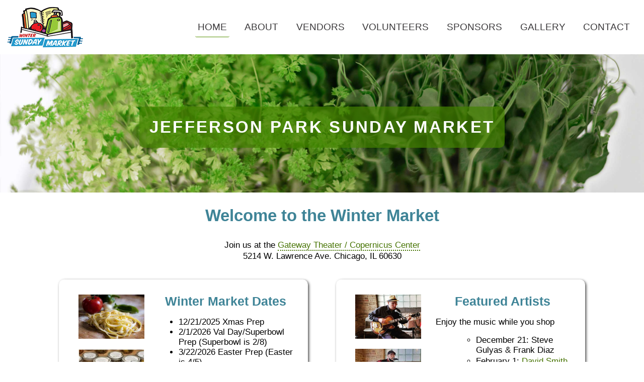

--- FILE ---
content_type: text/html
request_url: https://dizzywulf.com/ksv/index.html
body_size: 4995
content:
<!DOCTYPE html>
<html lang="en">
  <head>
    <meta http-equiv="refresh" content="300" charset="text/html" />
    <meta http-equiv="content-type" content="text/html; charset=UTF-8" />
    <meta http-equiv="X-UA-Compatible" content="IE=edge" />
    <meta name="viewport" content="width=device-width, initial-scale=1.0" />
    <meta
      name="description"
      content="Welcome to the Jefferson Park Farmers Market"
    />
    <link
      rel="icon"
      type="image/png"
      sizes="32x32"
      href="images/favicon-32x32.png"
    />
    <link
      rel="icon"
      type="image/png"
      sizes="16x16"
      href="images/favicon-16x16.png"
    />
    <link rel="stylesheet" href="css/styles.css" />
    <title>Jefferson Park Sunday Market</title>
  </head>
  <body class="home">
    <nav class="f-container">
      <a
        class="jpsm-logo"
        href="http://www.jeffersonparksundaymarket.com/"
        target="_blank"
        aria-hidden="true"
        ><img
          src="images/jpsm_logo_winter.png"
          alt="jefferson park farmers market logo"
        /><span class="sr-only">Jefferson Park Sunday Market Home page</span></a
      >
      <div id="hamnav">
        <label for="hamburger">☰</label>
        <input id="hamburger" type="checkbox" />
        <div id="hamitems">
          <a href="index.html" class="current">HOME</a>
          <a href="about.html">ABOUT</a> <a href="vendors.html">VENDORS</a>
          <a href="volunteers.html">VOLUNTEERS</a>
          <a href="sponsors.html">SPONSORS</a>
          <a href="gallery.html">GALLERY</a> <a href="contact.html">CONTACT</a>
        </div>
      </div>
    </nav>
    <header class="f-container">
      <div>
        <h1>JEFFERSON PARK SUNDAY MARKET</h1>
      </div>
      <!-- <a class="btn" href="https://vr2.verticalresponse.com/s/websitesignupform21990232557218" target="_blank">Join
            Our Mailing List</a> -->
    </header>
    <main>
      <section>
        <h2>Welcome to the Winter Market</h2>
        <div class="top_p">
         <p> Join us at the <a href="https://copernicuscenter.org/" target="_blank">Gateway Theater / Copernicus
              Center </a> <br>
            5214 W. Lawrence Ave. Chicago, IL 60630 </p>
        </div>
        <!-- flex container with 2 flex items -->
        <div class="f-container f-spacing">
          <!-- flex item 2, this is also a flex container -->
          <div class="col-2-card">
            <div>
              <img
                src="images/home_cards_pasta.jpg"
                alt="variety of cheeses on table"
              />
              <img
                src="images/wrightway.jpg"
                alt="Wright Way goods"
              />
              <img
                src="images/home_card_scones2.jpg"
                alt="close up of scones"
              />
            </div>
            <section>
              <h3>Winter Market Dates</h3>
              <ul>
                <li>12/21/2025   Xmas Prep</li>
 				<li>2/1/2026 	Val Day/Superbowl Prep (Superbowl is 2/8)</li>
 				<li>3/22/2026 	Easter Prep (Easter is 4/5)</li>
 				<li>5/3/2026 	Mothers Day Prep (M-Day 5/10)</li>
              </ul>
			<p>Market hours: 10-2</p>

				<p>Scroll Down for vendor list</p>	

            </section>
          </div>
          <!-- end 2-col-card -->

          <div class="col-2-card">
            <!-- WINTER CONTENT(MUSICIANS)-->
            <div>
              <img
                src="images/home_cards_steve_copernicus.jpg"
                alt="musician playing guitar"
              />
              <img
                src="images/home_cards_kensington_lane.jpg"
                alt="musician playing a guitar"
              />
              <img
                src="images/home_cards_winnemac_3.jpg"
                alt="three musicians playing music"
              />
            </div>
            <!-- SUMMER CONTENT NWSFMC IMAGES -->
            <!-- <div> <img src="images/home_cards_nwsfmc.png" alt="NWSFMC logo"> <img
              src="images/home_cards_nwsfmc_peppers.png" alt="red and yellow bell peppers">
            <img src="images/home_cards_nwsfmc_honey.png" alt="honey in jars">
          </div> -->
            <!-- WINTER CONTENT -->
            <section>
              <h3>Featured Artists</h3>
              <p>Enjoy the music while you shop</p>
              <ul>
                <ul><li>December 21: Steve Gulyas & Frank Diaz </li>
					<li>February 1: <a href="https://www.davidwaltersmith.com/" target="_blank">
					David Smith</a>
					<li>March 22: Tim Bernard </li>
					<li>May 3:  Kenny Lane </li>
					   <!--
                <li>December 15: <a href="https://www.davidwaltersmith.com/" target="_blank">
					David Smith</a>
                <li> February 2: <a href="https://www.facebook.com/winnemac3" target="_blank">Marianne & the Imaginary Band 3</li></a>
                <li>April 6: : Kenny Lane</li>
				 -->
              </ul>
		
             </section>
            <!-- SUMMER CONTENT NWSFMC CARD -->
            <!-- <section>
              <h3>Northwest Side Farmers Market Collective</h3>
              <p>Mini series at <a href="https://irish-american.org/events/list/"

                  target="_blank">Irish American Heritage Center</a><br>
                Location: 4626 N. Knox Ave.<br>
              </p>
              <ul>
                On Hiatus for the winter, but Visit the center's<br>
                Christmas Bazaar on December 3 9am-7pm <br>
                Yes, it's the same day as our market, but plans include shuttles
                between the sites.<br>
                <span style="color: rgb(5, 5, 5); font-family: &quot;Segoe UI Historic&quot;, &quot;Segoe UI&quot;, Helvetica, Arial, sans-serif; font-size: 15px; font-style: normal; font-variant-ligatures: normal; font-variant-caps: normal; font-weight: 400; letter-spacing: normal; orphans: 2; text-align: start; text-indent: 0px; text-transform: none; widows: 2; word-spacing: 0px; -webkit-text-stroke-width: 0px; white-space: normal; background-color: rgb(255, 255, 255); text-decoration-thickness: initial; text-decoration-style: initial; text-decoration-color: initial; display: inline !important; float: none;"></span>
              </ul>
              <a type="button" class="btn" href="https://irish-american.org/event/2023-christmas-bazaar-and-breakfast/"

                target="_blank">Visit Site</a> </section> -->
          </div>
          <!-- end 2-col-card -->

          <!-- SPONSORS CARD -->
          <div class="col-2-card">
            <div>
              <img
                src="images/home_jpf.jpg"
                alt="Jefferson Park Forward logo"
              />
              <img
                src="images/home_jpcoc.jpg"
                alt="Jefferson Park Chamber of Commerce Logo"
              />
              <img src="images/home_pv.jpg" alt="Patty Vasquez Show logo" />
            </div>
            <section>
              <h3>Our Current Sponsors</h3>
              <ul>
                <li>
                  <a
                    href="https://www.facebook.com/ThePattiVasquezShow"
                    target="_blank"
                    >Patti Vasquez Show</a
                  >
                </li>
                <li>
                  <a
                    href="https://www.jeffersonparkforward.org/"
                    target="_blank"
                    >Jefferson Park Forward</a
                  >
                </li>
                <li>
                  <a
                    href="https://www.jeffersonparkchamber.com/"
                    target="_blank"
                    >Jefferson Park Chamber of Commerce</a
                  >
                </li>
              </ul>

              <a href="sponsors.html"><h4>Interested in sponsorship?</h4></a>
              <p>
                For as little as $10 for one day, you will be included in our
                print and promotional materials. Or to be a general sponsor for
                $100, you will be listed on the website, mentioned in social
                media and more.
                <a href="sponsors.html"> See Details </a>
              </p>
            </section>
          </div>
          <!-- end col-2-card -->
          <!-- VENDOR CARD -->
          <div class="col-2-card">
            <div>
              <img src="images/home_cards_vendor1.png" alt="logo" />
              <img src="images/home_card_box1.png" alt="logo" />
              <img src="images/home_cards_vendor_2.png" alt="logo" />
            </div>
            <section>
              <h3>Vendor Support</h3>
              <p>Thank you for supporting our Vendors!</p>
              <p>
                It’s more important than ever to support our local farmers and
                producers. With a strong local food system, we all enjoy the
                freshest produce possible, cut our ecological footprint, and
                keep money circulating in our community!
              </p>
              <p>Interested in becoming a vendor? Please contact us for details.</p>
              
            </section>
          </div>
        </div>
        <!-- end .f-container -->
      </section>
      <hr />
      <!-- VENDOR TABLE -->
      <section class="table-sec">
        <h3>2025-2026 Holiday Market Vendors (still being updated)</h3>
        <table>
          <tbody>
            <tr>
              <th>Vendor List</th>
              <th>Dates</th>
            </tr>
            <tr>
              <td>
                <a href="https://www.facebook.com/people/Ami-Freeze-Dried-Delights/61558680875813/" target="_blank"
                  >Ami Freeze Dried Delights</a
                >
              </td>
              <td>All</td>
            </tr>
            <tr>
              <td>
                <a href="https://www.bennettfarmsmichigan.com/" target="_blank"
                  >Bennetts Farm</a
                >
              </td>
              <td>All</td>
            </tr>
			              <tr>
              <td>
                <a href="https://breadcultchicago.com" target="_blank"
                  >Bread Cult</a
                >
              </td>
              <td>All</td>
            </tr>
               <!--   <tr>
              <td>
                <a href="https://www.instagram.com/eggmondchips/" target="_blank"
                  >Eggmond Chips</a
                >
              </td>
              <td>All</td>
            </tr> -->
     
            <tr>
              <td>
                <a href="http://www.citybeesavers.com/" target="_blank"
                  >City Bee Savers</a
                >
              </td>
              <td>All</td>
            </tr> 
            <tr>
              <td>
                <a
                  href="https://adornchicago.wixsite.com/collectiv/"
                  target="_blank"
                  >Collectiv</a>
              </td>
              <td>All</td>
            </tr>
			      <tr>
              <td>
                <a href="https://distinctbath.com/" target="_blank"
                  >Distinct Bath &amp; Body
                </a>
              </td>
              <td>All</td>
            </tr>

			<tr>
              <td>
                <a href="https://eemercantileco.com/" target="_blank"
                  >E.E.Mercantile &amp; Co.</a
                >
              </td>
              <td>  2/1/2026, 3/22/2026 &nbsp;5/3/26</td>
            </tr>
			<tr>
              <td> <a href="https://www.epicecream.com/" target="_blank" >Epic Craft Ice Cream</a></td>
              <td>All</td>
            </tr>
			<tr>
              <td><a href="https://www.instagram.com/p/DIB9l35R45Z" target="_blank">Esha's Delights</a> </td>
              <td>All</td>
			</tr>		     
            <tr>
              <td> <a href="https://eathilaryscookies.com/" target="_blank" >Hilary's Cookies</a></td>
              <td>All</td>
            </tr>
			 <tr>
              <td> <a href="https://www.instagram.com/p/DH_b18axanD/"  target="_blank">Jeanne's Curious Crackers</a></td>
              <td>All</td>
			  </tr>
<!--
            <tr>
              <td>
                <a href="https://leelychai.com/" target="_blank">Leely Chai </a>
              </td>
              <td>12/15/24</td>
            </tr>
-->
			<tr>
              <td><a href="https://lucianaskitchen.com/" target="_blank">Luciana's Kitchen</a></td>
              <td>All</td>
            </tr>
		<tr>
              <td><a href="https://www.instagram.com/MadeWithLoveOrganicVinegar" target="_blank">MADE w/LOVE Organic Fruit  &amp; Floral Vinegar</a></td>
              <td>All</td>
            </tr>
            <tr>
              <td>  <a href="https://www.instagram.com/malysfoods/" target="_blank" >Maly's Foods</a > </td>
              <td>12/21/2025, 2/1/2026, 3/22/2026</td>
            </tr>  			 
			  
			              <tr>
              <td>  <a href="https://www.instagram.com/marekspolishfood/" target="_blank" >Mareks Polish Food</a > </td>
              <td>2/1/2025</td>
            </tr>  	
		<!--
            <tr>
              <td>
                <a href=" https://le-pommier.org" target="_blank"
                  >Le Pommier
                </a>
              </td>
              <td>2/2/2025 &nbsp; 5/4/2025 </td>
            </tr>
-->		  	   <tr>
              <td><a href="https://www.instagram.com/p/DLaVzWTxSJ6/" target="_blank">Paliovrysi Extra Virgin Olive Oil!</a> </td>
              <td> All</td>
            </tr>
            <tr>
              <td><a href="https://e5402.paperpie.com/" target="_blank"
                  >PaperPie/Usborne Books &amp; More  </a></td>
              <td>All</td>
            </tr>
			              <tr>
              <td> <a href="https://www.facebook.com/profile.php?id=100092610887406" target="_blank">Parra
                  Family Farms</a> </td>
              <td>All</td>
            </tr>		  
			  				 <tr> 
              <td> <a href="https://thesecretingredientisalwayslove.com/" target="_blank" >Plovara - The Secret Ingredient </a></td>
              <td>All</td>
            </tr>
            <tr>
              <td> <a href="https://www.pridecoffeeroasters.com/" target="_blank">Pride Coffee Roasters</a> </td>
              <td>All</td>
            </tr>
 			<tr>
              <td> <a href="http://buckaroopepperjam.com/" target="_blank" >Rollicking Buckaroo Pepper Jam and Seasoning Blends</a> </td>
              <td>All</td>
            </tr> 
            <tr>
              <td> <a href="https://www.iloveschoolhouse.com/portage-park" target="_blank">
                  Schoolhouse Kitchen + Studio</a></td>
              <td>All</td>
            </tr>	
            <tr>
              <td><a href="https://www.facebook.com/TamalesExpressChicago" target="_blank">Tamales Express</a>   </td>
              <td>All</td>
            </tr>
          <tr>
		  
		  <tr>
              <td> <a href="https://moodyteas.co/" target="_blank">Moody Teas </a>  </td>
              <td>All</td>
            </tr> 
		  <!-- <tr>
              <td><a href="https://www.papolefoods.com/" target="_blank">Original EmpanoliÂ® by Papole Foods </a> </td>
              <td> 2/2/2025 &nbsp; 5/4/2025,</td>
            </tr> -->

			 <tr> 
              <td> <a href="https://www.instagram.com/saboramexicosalsa/" target="_blank">Sabor a Mexico Salsas  </a></td>
              <td> All </td>
            </tr> 
			<tr>
		<td> <a href="https://www.instagram.com/spicy_grrrls" target="_blank">Spicy Grrrls Hot Sauce </a>  </td>
              <td>12/21</td>
            </tr> 
			<tr>	
              <td><a href="https://www.redangelsauce.com" target="_blank">Red Angel Sauces </a></td>
              <td>All</td>
            </tr>
            <tr>
              <td>  <a href="https://www.facebook.com/Theurbandiningleague/" target="_blank">The Urban Dining League</a> </td>
              <td>All</td>
            </tr>			  
            <tr>
              <td>
                <a href="https://www.vargobrotherferments.com/" target="_blank"
                  >Vargo Brother Ferments
                </a>
              </td>
              <td>All</td>
            </tr>
 			<tr>
              <td>
                <a href="https://www.TheWrightWayFarm.com" target="_blank"
                  >Wrightway Farms</a
                ><br />
              </td>
              <td>All</td>
            </tr>
 			<tr>
              <td>
                <a href="https://www.instagram.com/yallatizers_il/" target="_blank">Yallatizers</a><br />
              </td>
              <td>All</td>
            </tr>			  
		    <tr> 
              <td>
                <a href="https://www.instagram.com/zachichocolates" target="_blank"
                  >Zachi Chocolates
                </a>
              </td>
              <td> All </td>
            </tr> 
          </tbody>
        </table>
      </section>
      <hr />
      <!-- NEWS AND INFORMATION -->
      <!-- <div class="content-break"></div> -->
      <!-- <h2>News and Information:</h2> -->
      <!-- flex container with 2 flex items -->
      <div class="f-container f-spacing">
        <!-- flex item 1, this is also a flex container -->
        <!-- <section class="col-1-card">
          <h3><i class="fa-regular fa-address-book"></i> Contact</h3>
          <p>
            For more information about the market contact:
            <a href="mailto:JeffersonParkSundayMarket@zoho.com" target="_blank"
              >JeffersonParkSundayMarket@zoho.com</a
            >
            or 847-902-2961 for manager
          </p>
        </section> -->
        <!-- flex item 2, this is also a flex container -->
		  			   <!--
        <section class="col-1-card">

          <h3><i class="fa-regular fa-newspaper"></i> In The News</h3>
          <p>Jefferson Park Sunday Market featured on WGN!</p>
          <!-- <a
            href="https://youtu.be/TIIgyO-98XE?si=741DTkgugime1pqd"
            target="_blank"
            >Take a look!</a
          >

          <div class="container">
            <iframe
              class="responsive-iframe"
              src="https://www.youtube.com/embed/TIIgyO-98XE?si=z0aQoEYJcVelmTf_"
              title="YouTube video player"
              frameborder="0"
              allow="accelerometer; autoplay; clipboard-write; encrypted-media; gyroscope; picture-in-picture; web-share"
              allowfullscreen
            ></iframe>  
          </div> 
        </section>-->
      </div>
      <!-- end .f-container -->
    </main>
    <div class="parallax"></div>

    <!-- flex container with 3 flex items -->
    <!-- FOOTER -->
    <footer class="f-container">
      <!-- flex item 1 -->
      <div class="contact-links">
        <a href="mailto:JeffersonParkSundayMarket@zoho.com">Email us!</a>
        <a href="tel:18479256311">847.902.2961</a>
      </div>

      <!-- flex item 2 -->
      <div class="copy-info">
        Copyright © <span id="currentYear"></span><br /><br />
        Jefferson Park Sunday Market<br /><br />
        Designed by
        <a href="https://kellystarkvaughan.com/" target="_blank">KSV</a>
      </div>

      <!-- flex item 3 -->
      <section class="social-media">
        <h2>Follow Us:</h2>
        <a
          href="https://www.facebook.com/JeffersonParkSundayMarket/"
          id="facebook"
          target="_blank"
          title="Jefferson Park Facebook Page"
          aria-hidden="true"
          ><i class="fa-brands fa-square-facebook"></i
          ><span class="sr-only"
            >Jefferson Park Sunday Market Facebook Page</span
          ></a
        >

        <a
          href="https://twitter.com/JeffParkMarket"
          id="Twitter"
          target="_blank"
          title="Jefferson Park Sunday Market Twitter"
          aria-hidden="true"
          ><i class="fa-brands fa-square-twitter"></i
          ><span class="sr-only">Jefferson Park Sunday Market Twitter</span></a
        >

        <a
          href="https://www.instagram.com/jefferson_park_sunday_market/"
          target="_blank"
          title="Jefferson Park Sunday Market Instagram Page"
          aria-hidden="true"
          ><i class="fa-brands fa-instagram"></i
          ><span class="sr-only"
            >Jefferson Park Sunday Market Instagram Page</span
          ></a
        >
      </section>
    </footer>
    <!-- Font Awesome link  -->
    <script
      src="https://cdnjs.cloudflare.com/ajax/libs/font-awesome/6.2.1/js/all.min.js"
      integrity="sha512-rpLlll167T5LJHwp0waJCh3ZRf7pO6IT1+LZOhAyP6phAirwchClbTZV3iqL3BMrVxIYRbzGTpli4rfxsCK6Vw=="
      crossorigin="anonymous"
      referrerpolicy="no-referrer"
    ></script>
    <!-- Custom js -->
    <script src="js/scripts.js"></script>
  </body>
</html>


--- FILE ---
content_type: text/css
request_url: https://dizzywulf.com/ksv/css/styles.css
body_size: 5635
content:
* {
  box-sizing: border-box;
}

body {
  max-width: 1900px;
  margin: 0 auto;
  font-family: raleway, arial, helvetica, sans-serif;

  /* 
  Fluid typography
  Viewport range is 300px - 1600px wide
  Font size will auto resize from 12px (minimum) to 18px (maximum)
  NOTE: Do not change 100vw. This is a constant in the formula
*/
  font-size: calc(12px + (18 - 12) * (100vw - 300px) / (1600 - 300));
}

.f-container {
  display: flex;
  flex-wrap: wrap;
}

/* NOTE:
The CSS for the hamburger menu is based on this code:
https://code-boxx.com/simple-responsive-pure-css-hamburger-menu/

This is also why id styles are used in this case
Author gives permission to use under MIT License. See README.txt in the css folder for more details.
*/

/* Navigation */
nav {
  flex-wrap: nowrap;
  justify-content: flex-end;
  align-items: center;
  background-color: #fff;
  position: sticky;
  top: 0;
  z-index: 100;
  margin-bottom: -85px;
}

nav a {
  display: inline-block;
  margin: 0 1vw;
  padding: 5px;
  /* color: #467302; */
  color: #3a383a;
  line-height: 1.5;
  font-size: 1.15em;
  text-decoration: none;
  text-align: center;
  border-radius: 3px;
  transition: background-color 0.5s;
  /* invisible bottom border so links don't jump on hover state */
  border-bottom: thin solid rgba(0, 0, 0, 0);
}

nav a.current {
  border-bottom: thin solid #589103;
}

/* All nav links except the first one */
/* nav a:not(.jpsm-logo):hover {
  background-color: #0079aa;
} */
nav a:not(.jpsm-logo):hover {
  /* background-color: #b1d943; */
  background-color: #c2e3a6;
}

.jpsm-logo {
  display: inline-block;
  margin: 5px auto 5px 10px;
}

#hamnav {
  text-align: right;
  padding: 10px 10px 10px 0;
}

/* HORIZONTAL MENU ITEMS */
#hamitems {
  display: flex;
}

/* HIDE HAMBURGER */
#hamnav label,
#hamburger {
  display: none;
}

/* Header */
header {
  justify-content: center;
  align-items: center;
  color: #fff;
  height: 50vh;
  text-align: center;
  padding-top: 100px;
  background-repeat: no-repeat;
  background-size: cover;
  background-position: center;
}

.home header {
  background-image: url(../images/microgreens_2_truncated.jpg);
  background-position: center 1%;
}

.about header {
  /* background-image: url(../images/vegetables-752153_1920_truncated.jpg); */
  background-image: url(../images/JeffersonParkFieldhouse_truncated.jpg);
  background-position: center 1%;
}

.vendors header {
  background-image: url(../images/Outdoor_fun_Truncated.png);
  background-position: center 20%;
}

.volunteers header {
  background-image: url(../images/VolunteersHero.jpg);
  background-position: center 39%;
}

.sponsors header {
  background-image: url(../images/sponsors_truncated.jpg);
  background-position:center 30%;
}

.gallery header {
  background-image: url(../images/vegetables-790022-1920_truncated.jpg);
  background-position: center 50%;
}

.contact header {
  background-image: url(../images/pexels-engin-akyut_truncated.jpg);
  background-position: center 1%;
}

header div {
  background-color: rgba(68, 130, 1, 0.7);
  padding: 0 20px;
  letter-spacing: 0.2em;
  border-radius: 10px;
}

h1 {
  display: block;
  font-size: 2em;
  margin-block-start: 0.67em;
  margin-block-end: 0.67em;
  margin-inline-start: 0px;
  margin-inline-end: 0px;
  font-weight: bold;
}

h2,
h3,
h4 {
  /* color: #62973f; */
  color: #3f8497;
}

footer h2 {
	color: fff;
}

h2 {
  font-size: 2em;
}

/* .col-1-list-card h3, */
.table-sec h3 {
  text-align: center;
  font-size: 1.5em;
}

main h2 {
  text-align: center;
}

main h3 {
  text-align: center;
}

main a {
  text-decoration: none;
  color: #467302;
  border-bottom: 2px dotted #467302;
  line-height: 1.5;
}

main a:hover {
  color: #467302;
  border-bottom: 2px dotted #467302;
}

main > section:first-of-type {
  padding: 0 7vw;
}

.f-spacing {
  justify-content: space-around;
}

.top_p {
  text-align: center;
}

hr {
  width: 80%;
  border: thin solid rgb(181, 186, 190);
  margin: 50px auto;
  text-align: center;
}

.bold {
  font-weight: bold;
}

.icons {
  height: 50px;
  width: 50px;
}

/* Used for cards with 1 column of content */
.col-1-card {
  /* flex item declarations */
  flex-basis: 45%;

  /* flex container declarations */
  display: flex;
  flex-direction: column;
  align-items: center;

  /* general styling */
  box-shadow: 2px 2px 5px #484848;
  border-radius: 10px;
  padding: 25px;
  margin: 25px;
}

.col-1-card h3 {
  font-size: 1.7em;
  margin: 5px 5px 10px 5px;
  line-height: 0.5;
  text-align: center;
}

.col-1-card h4 {
  margin: 15px 0 0 0;
  text-align: center;
}

.col-1-card img {
  vertical-align: middle;
}

.sponsors {
  flex-basis: 40%;
  margin-bottom: 20px;
}

/* Used with cards with 2 columns of content */
.col-2-card {
  /* flex item declarations */
  flex-basis: 45%;

  /* flex container declarations */
  display: flex;
  justify-content: space-between;

  /* general styling */
  padding: 20px;
  margin-top: 20px;
  box-shadow: 2px 2px 5px #484848;
  border-radius: 10px;
}

.col-2-card section {
  flex-basis: 90%;
  padding: 0 10px;
  margin-top: 0;
  align-self: flex-start;
}

.col-2-card img {
  max-width: 90%;
  display: block;
  padding: 10px;
  margin: auto;
}

.col-2-card h3 {
  margin: 10px 0 0 0;
  font-size: 1.5em;
}

.vendors .col-2-card {
  /* This is to keep the vendors
     cards from becoming a column
     on small to mid-size screens */
  flex-direction: row;
}

.vendors .col-2-card img {
  flex-basis: 20%;
  max-width: 25%;
  min-width: 125px;
}

.vendors .col-2-card div {
  /* flex item properties */
  flex-basis: 70%;

  /* flex container properties */
  display: flex;
  flex-direction: column;

  /* general properties */
  text-align: center;
  padding: 0;
  margin: 0;
}

.vendors .col-2-card h4 {
  font-size: 0.9em;
  margin: 5px;
}

.vendors .col-2-card p {
  margin: 5px;
}

.vendors section > h2 {
  margin-bottom: 10px;
}

.alert {
  color: #8b0000;
  font-weight: bold;
}

.vendors a.btn {
  display: inline-block;
  margin: auto;
  padding: 5px;
  color: #467302;
  /* in case we want a softer green that matches the table rows */
  /* background-color: #b1d943; */
  background-color: #c2e3a6;

  border: none;
  border-radius: 3px;
  width: 50%;
}

.contact a.btn {
  display: inline-block;
  margin: auto;
  padding: 5px;
  color: #467302;
  background-color: #c2e3a6;
  border: none;
  border-radius: 3px;
  width: 30%;
}

.home a.btn {
  display: inline-block;
  margin: auto;
  padding: 5px;
  color: #467302;
  background-color: #c2e3a6;
  border: none;
  border-radius: 3px;
  width: 30%;
  text-align: center;
}

.contact a.btn {
  display: inline-block;
  margin: auto;
  padding: 5px;
  color: #467302;
  background-color: #c2e3a6;
  border: none;
  border-radius: 3px;
  width: 30%;
  text-align: center;
}

.mail_btn {
  margin: auto;
}

.vendors a.btn:hover {
  background-color: #cbf751;
}

.home a.btn:hover {
  background-color: #cbf751;
}
.contact a.btn:hover {
  background-color: #cbf751;
}

.vendors a.btn:active {
  background-color: #62973f;
}

.home a.btn:active {
  background-color: #62973f;
}

.contact a.btn:active {
  background-color: #62973f;
}

.table-sec {
  width: 45%;
  margin: 7vh auto;
}

.table-sec p {
  text-align: center;
  padding-bottom: 10px;
}

table {
  border: 2px solid #ddd;
  border-collapse: collapse;
  width: 100%;
  margin-top: -15px;
}

th,
td {
  text-align: center;
  padding: 7px;
}

th {
  background-color: #589103;

  color: white;
}

tr:nth-child(even) {
  background-color: rgba(74, 159, 4, 0.296);
}

.listCol {
  display: flex;
  justify-content: center;
}

.listCol li {
  padding: 2px;
  line-height: 1.3;
}

.volunteers .no-shadow {
  box-shadow: none;
}

.volunteers .col-1-list-card {
  flex-basis: 40%;
}

.volunteers .card {
  /* flex item declarations */
  flex-basis: 45%;

  /* flex container declarations */
  display: flex;
  justify-content: space-between;

  /* general styling */
  padding: 10px;
  margin-top: 20px;
  align-items: center;
  width: 75%;
  margin: 0 auto;
}

/* Begin CSS for Slideshow on gallery page 
   Code from w3schools.com, https://www.w3schools.com/howto/howto_js_slideshow.asp
*/
.mySlides1,
.mySlides2 {
  display: none;
}

img {
  vertical-align: middle;
  width: 100%;
}

.middle-image {
  max-width: 80%;
  margin: auto;
}

/* Slideshow container */
.slideshow-container {
  max-width: 1000px;
  position: relative;
  margin: auto;
}

/* Next & previous buttons */
.prev,
.next {
  cursor: pointer;
  position: absolute;
  top: 50%;
  width: auto;
  padding: 16px;
  margin-top: -22px;
  color: white;
  background-color: rgba(61, 130, 0, 0.661);
  font-weight: bold;
  font-size: 18px;
  transition: 0.6s ease;
  border-radius: 0 3px 3px 0;
  user-select: none;
}

/* Position the "next button" to the right */
.next {
  right: 0;
  border-radius: 3px 0 0 3px;
}

/* On hover, add a grey background color */
.prev:hover,
.next:hover {
  background-color: #f1f1f1;
  color: black;
}

/* Caption text */
.text {
  color: #f2f2f2;
  background-color: rgba(61, 130, 0, 0.661);
  font-size: 16px;
  padding: 8px 12px;
  position: absolute;
  bottom: 8px;
  width: 100%;
  text-align: center;
}

/* Fading animation */
.fade {
  animation-name: fade;
  animation-duration: 1.5s;
}

@keyframes fade {
  from {
    opacity: 0.4;
  }

  to {
    opacity: 1;
  }
}

/* End CSS for Slideshow on gallery page */

.gallery main a {
  border-bottom: none;
}

.gallery h3 {
  text-align: center;
  font-size: 1.7em;
}

.vid-container .f-container {
  justify-content: space-around;
}

.gallery iframe {
  margin-bottom: 10px;
}

.gallery main {
  margin-bottom: 50px;
}

/* IFRAME SIZING */

.container {
  position: relative;
  width: 100%;
  overflow: hidden;
  padding-top: 56.25%; /* 16:9 Aspect Ratio */
}

.responsive-iframe {
  position: absolute;
  top: 0;
  left: 0;
  bottom: 0;
  right: 0;
  width: 100%;
  height: 100%;
  border: none;
}


.parallax {
  background-position: center;
  height: 35vh;
  background-attachment: fixed;
  background-size: cover;
  background-repeat: no-repeat;
  justify-content: center;
}



.home .parallax {
  background-image: url("../images/cookies-1051884_1920.jpg");
  background-position: bottom 50%;
}

.about .parallax {
  background-image: url("../images/JeffParkFieldHouse.jpg");
}

.sponsors .parallax {
  background-image: url("../images/HollogramWall.jpg");
}

.vendors .parallax {
  background-image: url("../images/PrideRoasterCoffee.jpg");
  /* background-position: top center; */
  background-position: bottom 50%;
}

.volunteers .parallax {
  background-image: url("../images/HollogramWall.jpg");
  /* background-size: contain; */
  background-position: top center;
}

/* FOOTER */
footer {
  /* background-color: #467302; */
  background-image: linear-gradient(
    180deg,
    rgb(100, 182, 219),
    rgb(0, 84, 141)
  );
  color: #fff;
  text-align: left;
  justify-content: space-between;
  align-items: center;
  padding: 2vh 2vw;
}

footer .contact-links {
  text-align: left;
  line-height: 1.5;
}

footer .contact-links a {
  display: block;
  padding: 5px;
}

footer a {
  color: #fff;
  text-decoration: none;
  transition: background-color 0.5s;
}

footer a:hover {
  background-color: #b1d943;
  color: #467302;
}

footer h2 {
  color: #fff;
  
}

footer .social-media a {
  font-size: 1.5em;
  padding: 3px;
}

.copy-info {
  text-align:center;
}

/* Breakpoints */

@media screen and (max-width: 1190px) {
  .col-1-card {
    flex-basis: 100%;
    font-size: 1.1em;
  }

  .col-2-card,
  .volunteers .card {
    flex-direction: column;
  }

  .col-2-card div {
    order: 2;
    text-align: center;
  }

  .volunteers .col-2-card-small div {
    text-align: left;
  }

  .volunteers .card h3 {
    text-align: center;
  }

  .col-2-card img {
    display: inline-block;
    width: 31%;
  }

  .col-2-card {
    flex-basis: 40%;
  }

  .table-sec {
    width: 90%;
    line-height: 2;
  }

  /* [ON SMALL SCREENS FOR HAMBURGER MENU] */
  nav.f-container {
    flex-wrap: nowrap;
  }

  a.jpsm-logo {
    align-self: flex-start;
    flex-basis: 20%;
  }

  #hamnav {
    flex-basis: 70%;
  }

  /* BREAK INTO VERTICAL MENU */
  #hamitems a {
    font-size: 16px;
    display: block;
    border-bottom: none;
  }

  /* SHOW HAMBURGER ICON */
  #hamnav label {
    display: inline-block;
    color: #467302;
    background: #b1d943;
    font-style: normal;
    font-size: 20px;
    border-radius: 5px;
    padding: 3px 5px;
  }

  /* TOGGLE SHOW/HIDE MENU */
  #hamitems {
    display: none;
  }

  #hamnav input:checked ~ #hamitems {
    display: block;
    position: relative;
    right: 15vw;
  }
}


@media screen and (max-width: 920px) {
  header {
    height: 40vh;
  }

  .jpsm-logo {
    max-width: 20%;
  }
  .volunteers .card {
    width: 100%;
    margin: 0;
    /* border: thin solid red; */
  }

  .volunteers .no-shadow:last-of-type {
    margin: 0;
  }

  .col-2-card {
    flex-basis: 100%;
    font-size: 1.1em;
  }

  .col-2-card h3 {
    text-align: center;
    /* border: thin solid red; */
  }

  .volunteers .col-2-card-small {
    margin: 5vw;
  }

  .volunteers .col-2-card-small:first-of-type {
    margin-top: 0;
  }

  .volunteers .col-2-card-small p {
    text-align: center;
  }

  .volunteers .col-2-card-small section {
    flex-basis: 100%;
    /* border: thin solid blue; */
    margin: 0 auto;
  }

  .col-2-card {
    flex-basis: 90%;
  }

  .vendors .col-2-card img {
    max-width: 20%;
  }

  .col-1-list-card {
    margin-bottom: 30px;
    flex-basis: 100%;
    font-size: 1.1em;
  }

  .sponsors .col-1-list-card,
  .volunteers .col-1-list-card {
    margin-bottom: 30px;
    flex-basis: 100%;
  }

  .col-1-list-card section,
  .col-2-card div {
    margin: 0 auto;
  }

  /* Change the container
     back to block from flex in order
     to get list items to align better
    on small screens
   */
  .listCol:not(.volunteers .listCol) {
    display: block;
    text-align: center;
  }

  .listCol ul {
    display: inline-block;
    text-align: left;
    width: 70%;
  }

  .table-sec {
    margin: 0 auto 3vh auto;
  }

  /* STOP THE PARALLAX FROM SCROLLING AND BECOMING A BLURRY IMAGE */
  .parallax {
    background-attachment: inherit;
  }
}




--- FILE ---
content_type: application/javascript
request_url: https://dizzywulf.com/ksv/js/scripts.js
body_size: -34
content:
function showcurrYear() {
  let now = new Date();
  let currYear = now.getFullYear();
  let yearContainer = document.getElementById("currentYear");
  yearContainer.innerHTML = currYear;
}

showcurrYear();